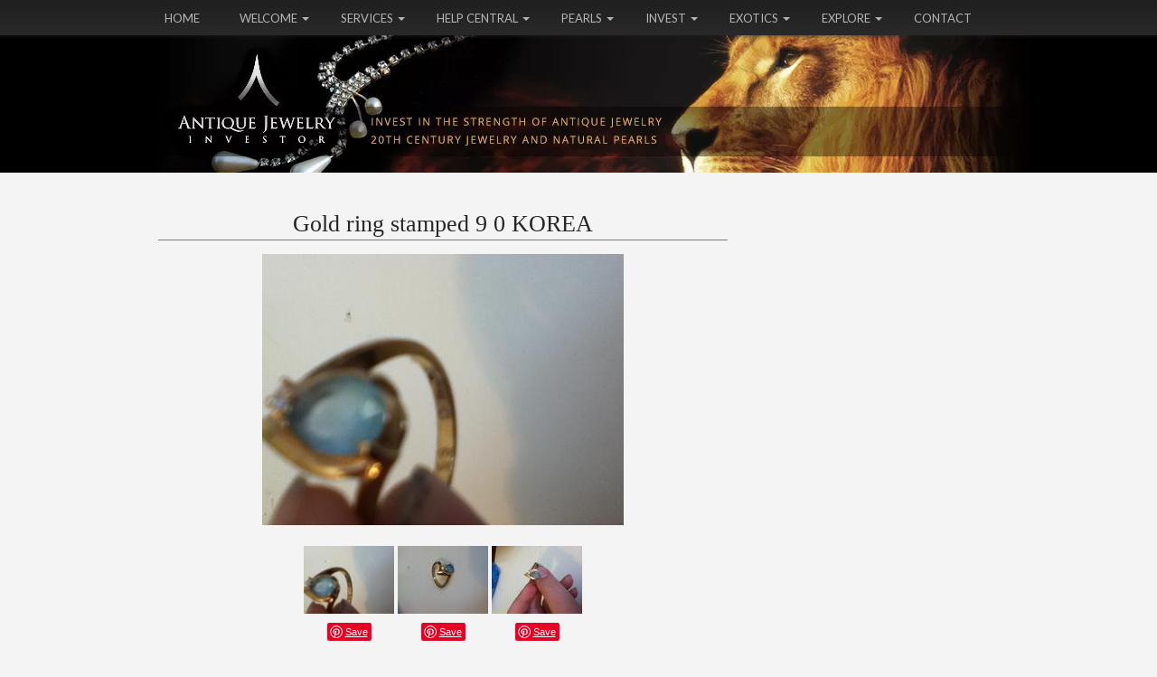

--- FILE ---
content_type: text/html; charset=utf-8
request_url: https://www.google.com/recaptcha/api2/aframe
body_size: 265
content:
<!DOCTYPE HTML><html><head><meta http-equiv="content-type" content="text/html; charset=UTF-8"></head><body><script nonce="EoF_zyWsfWLNJDgcS5l3lw">/** Anti-fraud and anti-abuse applications only. See google.com/recaptcha */ try{var clients={'sodar':'https://pagead2.googlesyndication.com/pagead/sodar?'};window.addEventListener("message",function(a){try{if(a.source===window.parent){var b=JSON.parse(a.data);var c=clients[b['id']];if(c){var d=document.createElement('img');d.src=c+b['params']+'&rc='+(localStorage.getItem("rc::a")?sessionStorage.getItem("rc::b"):"");window.document.body.appendChild(d);sessionStorage.setItem("rc::e",parseInt(sessionStorage.getItem("rc::e")||0)+1);localStorage.setItem("rc::h",'1769036934693');}}}catch(b){}});window.parent.postMessage("_grecaptcha_ready", "*");}catch(b){}</script></body></html>